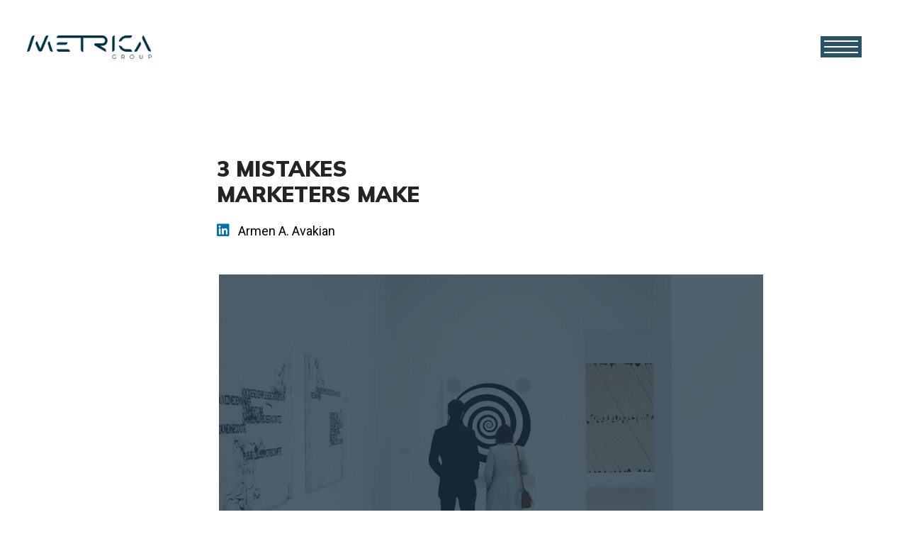

--- FILE ---
content_type: text/html
request_url: https://blog.metricagroup.am/mistakes
body_size: 5272
content:
<!DOCTYPE html>
<html lang="en">
<head> 
<!-- Global site tag (gtag.js) - Google Analytics -->
<script async src="https://www.googletagmanager.com/gtag/js?id=UA-172828411-1"></script>
<script>
  window.dataLayer = window.dataLayer || [];
  function gtag(){dataLayer.push(arguments);}
  gtag('js', new Date());

  gtag('config', 'UA-172828411-1');
</script>
    <meta charset="utf-8">
   <meta name="viewport" content="width=device-width, initial-scale=1.0">
   <link rel="preconnect" href="https://fonts.gstatic.com">
   <link href="https://fonts.googleapis.com/css2?family=Mulish:wght@200&display=swap" rel="stylesheet">
   <title>3 Mistakes
Marketers Make</title>
   <base href="https://metricagroup.am">
   <link rel="icon" href="img/logo.svg" type="image/svg" sizes="16x16">
  <script src="https://kit.fontawesome.com/91dc61b1a9.js" crossorigin="anonymous"></script>
   <link href="https://unpkg.com/aos@2.3.1/dist/aos.css" rel="stylesheet">
   <link rel="preconnect" href="https://fonts.gstatic.com">
   <link href="https://fonts.googleapis.com/css2?family=Roboto&display=swap" rel="stylesheet">
   <link rel="stylesheet" href="https://maxcdn.bootstrapcdn.com/bootstrap/4.5.2/css/bootstrap.min.css">
   <link rel="preconnect" href="https://fonts.gstatic.com">
   <link href="https://fonts.googleapis.com/css2?family=Mulish:wght@600&display=swap" rel="stylesheet">

   <link href="https://fonts.googleapis.com/css2?family=Mulish:wght@900&display=swap" rel="stylesheet">
   <script src="https://ajax.googleapis.com/ajax/libs/jquery/3.5.1/jquery.min.js"></script>
   <script src="https://cdnjs.cloudflare.com/ajax/libs/popper.js/1.16.0/umd/popper.min.js"></script>
   <script src="https://maxcdn.bootstrapcdn.com/bootstrap/4.5.2/js/bootstrap.min.js"></script>
   <link href="https://unpkg.com/aos@2.3.1/dist/aos.css" rel="stylesheet">
   <link href="https://fonts.googleapis.com/css2?family=Mulish:wght@900&display=swap" rel="stylesheet">
   <link rel="stylesheet" href="https://unpkg.com/flickity@2/dist/flickity.min.css">
   <script src="https://unpkg.com/flickity@2/dist/flickity.pkgd.min.js"></script>
   <link rel="stylesheet" href="assets-blog/style10.css">
</head>
<body>
 <div class="misforf">
        
        <div class="misforcont">
            <div class="mistakesheading">
                
                <h2>3 Mistakes <br> Marketers Make</h2>
                <p> <a class='linkdin' target="_blank" href="https://www.linkedin.com/in/armenavakavakian/"><i style="font-size: 20px;color: #0270AD!important" class="fab fa-linkedin"></i>&nbsp&nbsp Armen A. Avakian</a></p>
                <!--<div class="data item mis1" data-aos="fade-left"></div>-->
            </div>
            <img style='width:100%!important; margin-left: 3.3rem; margin-top: 2rem; margin-bottom: 2rem;' src="assets-blog/images/metricanewpost.jpg" alt="">
            <p>I have been working in the marketing field for a while as a consultant. I have had interactions with many multinational companies and have worked on over 130 brands in more than 40 countries worldwide. Throughout the years I have seen the same mistakes made over and over again. I thought I would just highlight some that I see very often.</p>
            <p>
                Almost all companies would agree to the following statement “We are consumer centric”. That is a crucial buzzword in the marketing community, but how many companies are actually consumer centric? Well if you are making some of the following mistakes you cannot consider yourself to be consumer centric:
            </p>
            <div> 
            <h2>Assuming your category is important</h2>
            <!--<div class="data item mis2" data-aos="fade-left"></div>-->
            </div>
            <p>This is probably one of the most common mistakes I see. You see segmentation models that are based on demographics and usually category consumption habits. You hear words like “Heavy users, light users, daily consumers, weekly consumers” or they might even have sexy marketing names like “Bargain hunters”.</p>
            <div class="formisimg">
                <p>The fact remains that trying to segment consumers based on the category you are in is a mistake. No matter what category you are in (barring maybe utilities) you represent only a very small part of your consumers’ lives. Try to think about yourself, if you didn’t have your favourite soft drink or if you went without your favourite brand of tea your life would continue to function as if nothing has changed.</p>
                <br class='brmis'>
                <img style = 'height: 100%;' src="assets-blog/images/1520040135524.jpg" alt="">
            </div>
            <p>So what’s the solution; why don’t we try segmenting people and not consumers. Moving from B2B and B2C marketing to H2H marketing: Human-to-Human. Let’s try to understand what these people want from life, their hopes, fears, aspirations, dreams, what are they consuming in ALL categories, what brands do they prefer in their day to day life. Then and only then we can understand how our category fits into their life.</p>
            <h2>Focusing on the competitive field</h2>
            <!--<div class="data item mis3" data-aos="fade-left"></div>-->
            <p>This is another key mistake I see happening way to often. The marketing directors and brand managers get caught up in what the competition is doing. Don’t get me wrong it is important to keep an eye out for what’s happening in the market, but that cannot and should not be your main source of information when making marketing decisions.</p>
            <div class="formisimg">
                <img src="assets-blog/images/mardik.jpg" alt="">
                <p>Your competition should be as relevant to you as they are to your consumer target audience and never more. If you see a girl and a boy holding hands in the street you don’t care; if you see boy holding the hand of your wife in the street all of a sudden you care very much. Competition is similar; unless they are talking to and reaching your target audience, then they are as irrelevant as a random couple holding hands.</p>
                
            </div>
            <p>Your competition does not have money to give you. The consumers do, so as long as you focus on being more relevant to your consumer then you win.</p>
            <p>It’s fun to poke at your competitions, but that is an after 5pm task. From 9-5 your job is the consumers.</p>
            <h2>Trying to find marketing decisions in research</h2>
            <!--<div class="data item mis4" data-aos="fade-left"></div>-->
            <div class="formisimg1">
                <div class="formissing2">
                    <p>Is marketing an art based on vision or is marketing a science based in knowledge. I am sure you could argue either way for hours, but the fact remains that marketing is a mixture of both. In every Marketing Director there is a blend of knowledge and vision that make them either a good marketer or a great one. Everyone has their own style and their own ratio of knowledge and visions, but they're both present.</p>
                    <p>I’ve seen many companies forget this fact. Companies tend to order research and expect to find the marketing solutions in the 290-page report the agency gives them. The question “what should I do now?” comes up often if not out load then at least in the heads of many.</p>
                </div>
                <img src="assets-blog/images/GLOBE.jpg" alt="">
                <!-- <div class="formissing3">
                    
                </div> -->
                
                
                
            </div>
            <p>Research is just a tool to gather information and knowledge from the market and consumers. The decisions you take based on this knowledge comes from the vision of your marketers.</p>
            <p>Identifying these mistakes within your company is usually easy. Accepting them is much harder and remedying them becomes so difficult that it almost seems impossible. There are companies out there who have solved all of the issues above. They are the companies that have created brands that are not only making money, but even more so are truly iconic.</p>
            <p>I have consulted companies and brands that have gone through the process of trying to fix these issues. The process is long and the journey has its ups and downs, but when the dust clears and the marketers stand they stand on a solid foundation and can truly call themselves consumer centric.</p>
        </div>
    </div>
<div class="wrapper">
    <a href="/" class="logo b3">
        <img src="assets/metrica-logo.png" alt="" style="max-height: 33px">
      </a>
        
      <i class="fas fa-bars" aria-hidden="true"  onclick="openNav()"></i>
      <div class="social-mob d-lg-none d-block">
         <a href="https://www.linkedin.com/company/metricagroup" target="_blank" class="social-icon">
            <i class="fab fa-linkedin-in" aria-hidden="true"></i>
         </a>
         <a href="https://www.facebook.com/MetricaGroup.am" target="_blank" class="social-icon">
            <i class="fab fa-facebook-f" aria-hidden="true"></i>
         </a>
      </div>

      <!--<div id="myNav" class="overlay">-->
      <!--   <a href="javascript:void(0)" class="closebtn" onclick="closeNav()">×</a>-->
      <!--   <div class="overlay-content">-->
      <!--      <div>-->
      <!--      <a href="about.html"> About</a>-->
      <!--      <a href="portfolio.html">Portfolio</a>-->
      <!--      <a href="http://blog.metrica.am">Thoughts</a>-->
      <!--      <a href="careers.html">Careers</a>-->
      <!--      <a href="/#location">Contacts</a>-->
      <!--   </div>-->
      <!--   </div>-->
      <!-- </div>-->

   
        <!--<ul class="nav flex-column position-fixed b3">-->
        <!--    <li class="nav-item">-->
        <!--      <a class="nav-link" href="about.html"> About</a>-->
        <!--    </li>-->
        <!--    <li class="nav-item">-->
        <!--      <a class="nav-link" href="portfolio.html">Portfolio</a>-->
        <!--    </li>-->
        <!--    <li class="nav-item">-->
        <!--      <a class="nav-link" href="http://blog.metrica.am">Thoughts</a>-->
        <!--    </li> -->
        <!--    <li class="nav-item">-->
        <!--        <a class="nav-link" href="careers.html">Careers</a>-->
        <!--      </li> -->
        <!--      <li class="nav-item">-->
        <!--       <a class='nav-link' href="/#location">Contacts</a>-->
        <!--    </li>-->
        <!--  </ul>-->
        <!-- <div class='for_contactus'>
            <a href="#">Contact Us</a>
        </div>
  -->
  
  
  <div class="overlay-navigation">
        <nav role="navigation">
          <ul >
            <li><a href="about.html" >About</a></li>
            <li><a target='_blank' href="portfolio.html" >portfolio</a></li>
            <li><a target='_blank' href="https://blog.metricagroup.am" >Thoughts</a></li>
            <li><a href="careers.html" >Careers</a></li>
            <li><a href="/#location" >Contact us</a></li>
          </ul>
        </nav>
      </div>
      
      <section class="home">
        <div class="open-overlay" onclick="lockScroll()">
          <span class="bar-top"></span>
          <span class="bar-middle"></span>
          <span class="bar-bottom"></span>
        </div>
      </section>
  
  
  
  
        <div class='back_to'>
            <a href="#">back to our thaughts</a>
        </div>

    <div class="container-lg container_22">
        <div class="for_top_img">
          
        </div>
    


<div class="container-lg">



       <div class="thinking_block desctop" id="thinking" style="margin-top: 50px;">
         <div class="container">
            <h2 class="like">You may also like
               <div class="armen5 item" data-aos="fade-left"></div>
                  <div>
            </h2>
            <div class="row justify-content-center " >
               <a href="https://blog.metricagroup.am/AniHarutyunyan">
               <div class="col-lg-3  col-12 thinking_block desc blog4">
                  <div class="col_content">
                     <p>Ani Harutyunyan</p>
                     <h3>Data is necessary <br>
                        but never sufficient</h3>
                     <a href="https://blog.metricagroup.am/AniHarutyunyan">Learn more </a>
                  </div>
               </div>
            </a>
            <a href="https://blog.metricagroup.am/ArmenAvakian.html ">
               <div class="col-lg-3  col-12 thinking_block desc blog2">
                  <div class="col_content">
                     <p>Armen A. Avakian</p>
                     <h3>The Dr.House <br>
                        of Marketing</h3>
                     <a href="https://blog.metricagroup.am/ArmenAvakian.html ">Learn more </a>
                  </div>
               </div>
            </a>
            <a href="https://blog.metricagroup.am/ArmenA.Avakian">
               <div class="col-lg-3  col-12 thinking_block desc blog1">
                  <div class="col_content">
                     <p>Armen A. Avakian</p>
                     <h3>Doing Business in the 
                        “Gig Economy”</h3>
                     <a href="https://blog.metricagroup.am/ArmenA.Avakian">Learn more </a>
                  </div>
               </div>
            </a>
            </div>
         </div>
      </div>





    

      <template>
         <div class="main-carousel" data-flickity='{ "wrapAround": true }'>
      
            <div class="carousel-cell a">
               <a href="https://blog.metricagroup.am/AniHarutyunyan">
               <div class="col_content">
                  <p>Ani Harutyunyan</p>
                  <h3>Data is necessary <br>
                     but never sufficient</h3>
                  <a href="https://blog.metricagroup.am/AniHarutyunyan">Learn more </a>
               </div>
            </a>
            </div>
      
            <div class="carousel-cell b">
               <a href="https://blog.metricagroup.am/ArmenAvakian.html">
               <div class="col_content">
                  <p>Armen A. Avakian</p>
                  <h3>The Dr.House <br>
                     of Marketing</h3>
                  <a href="https://blog.metricagroup.am/ArmenAvakian.html">Learn more </a>
               </div>
            </a>
            </div>
      
            <div class="carousel-cell d">
               <a href="https://blog.metricagroup.am/ArmenA.Avakian.html">
               <div class="col_content last-post">
                  <p>Armen A. Avakian</p>
                  <h3> Doing Business  <br> in the
                     “Gig Economy”</h3>
                  <a href="https://blog.metricagroup.am/ArmenA.Avakian.html ">Learn more </a>
               </div>
            </div>
         
              </div>
      </template>



      <div class="container-lg thinking_block mobile">
        
      </div>
      
      
      
   

      <div class="container-lg">
         <div id="contact_us">
            <div class="container-lgcont_bg">
               <h2>Interested in <br class="br_mob"> working together?
                  <div class="interested item" data-aos="fade-left"><div>
               </h2>
               <div class="row">
                  <div class='col-sm-6 col-12 btn1_1'>
                     <a class='btn_1' href="#location">Contact us</a>
                  </div>
                  <div class='col-sm-6 col-12 btn1_2'>
                     <a href="javascript:void(0)" ><button class='btn_2' data-toggle="modal" data-target="#form-modal">get a
                           quote</button></a>
      
                  </div>
               </div>
            </div>
         </div>
      </div>

</div>


<footer class='footer'>
    <div class="container">
       <div class="row justify-content-between align-items-center">

          <div class="col-lg-auto col-12">
             <img src="assets/metrica-logo.png" id="logo_bottom">
             <div class="social  d-lg-none d-block">
                <a href="https://www.facebook.com/MetricaGroup.am" target="_blank" class="social-icon">
                   <i class="fab fa-facebook-f"></i>
                </a>
                <a href="https://www.linkedin.com/company/metricagroup" target="_blank" class="social-icon linkedin">
                   <i class="fab fa-linkedin-in"></i>
                </a>
             </div>
          </div>

          <div class="col-auto d-lg-block d-none">
             <ul class="nav">
                <li class="nav-item">
                   <a class="nav-link" href="about.html"> About</a>
                </li>
                <li class="nav-item">
                   <a class="nav-link" href="portfolio.html">Portfolio</a>
                </li>
                <li class="nav-item">
                   <a class="nav-link" href="http://blog.metrica.am">Thoughts</a>
                </li>
                <li class="nav-item">
                   <a class="nav-link" href="careers.html">Careers</a>
                </li>
                <li class="nav-item">
                   <a class="nav-link" href="/#location">Contacts</a>
                </li>
             </ul>
          </div>


          <div class="col-auto d-lg-block d-none">
             <div class="social">
                <a href="https://www.facebook.com/MetricaGroup.am" target="_blank" class="social-icon">
                   <i class="fab fa-facebook-f"></i>
                </a>
                <a href="https://www.linkedin.com/company/metricagroup" target="_blank" class="social-icon linkedin">
                   <i class="fab fa-linkedin-in"></i>
                </a>
             </div>
          </div>

       </div>
    </div>




    <div class="modal" id="form-modal">
      <div class="modal-dialog">
        <div class="modal-content">
         <div class="container">
            <div class="row justify-content-center">
                <div class="col-lg-8">
            <h1 class='for_h1'>how can we <br class="mob_br"/>help you ?
               <a href=" javascript:void(0)" class="btn go-back_desc" data-dismiss="modal">X</a>
            </h1>
        
            <div class="row">
                <div class="col-lg-4 col-12 for_button left col-jutify">
                    <button class='w1 cat '>Segmentation</button>
                </div>
                <div class="col-lg-4 col-12  for_button">
                    <button class='w2 cat'  >Market and Sectoral Study</button>
                </div>
                <div class="col-lg-4 col-12 for_button right">
                    <button class='w3 cat' >Marketing Strategy</button>
                </div>
                <div class="col-lg-6  col-12  for_button left">
                    <button class='w4 cat ' >Communication Strategy & Management</button>
                </div>
                <div class="col-lg-6  col-12  for_button">
                    <button class='w5 cat '  >Financial Analysis</button>
                </div>
                <div class="col-lg-4  col-12  for_button left">
                    <button class='w6 cat'  >Business Plan Development</button>
                </div>
                <div class="col-lg-4 col-12 for_button" >
                    <button class='w7 cat' >Systems Architecture</button>
                </div>
                <div class="col-lg-4 col-12 for_button">
                    <button class='w8 cat' > <span>Other</span>  </button>
                </div>
                <div class="col-12">
                    <form id="form">
                        <div class="form-group">
                          <input type="text" class="form-control" id="company" placeholder="Company *" name="company" required>
                          <p class="company check"></p>
                        </div>
                        <div class="form-group">
                          <input type="text" class="form-control" id="contact" placeholder="Contact person *" name="contact"  required>
                          <p class="contact check"></p>
                        </div>
                        <div class="checkbox for-width">
                          <input type="email" class="form-control" id="email" placeholder="Email *" name="email" required>
                          <p class="email check"></p>
                        </div>
                        <div class="form-group  for-float to_up">
                          <input type="text" class='form-control' id="position" placeholder="Position*" name="position" class="form-control" required>
                          <p class="position check"></p>
                        </div>

                        <div class="checkbox for-width">
                            <input type="text" class="form-control" id="linkedin" placeholder="in" name="in" required>
                          </div>
                          <div class="form-group  for-float">
                            <input type="tel" class='tel form-control' id="phone" placeholder="Phone number" name="phone" class="form-control" >
                          </div>


                          <textarea class='textarea form-control' id="textarea" name="description" placeholder="Description of the project"></textarea>


                        
                        

                        <!-- <a href="/" class="btn go-back">go back</a> -->
                        <button type="button" class="form_button submit btn btn-primary">SEND</button>
                      </form>
                </div>
            </div>
        </div>
 </footer>

<script src="https://cdnjs.cloudflare.com/ajax/libs/velocity/1.2.3/velocity.min.js"></script>
    <script src="https://cdnjs.cloudflare.com/ajax/libs/velocity/1.2.3/velocity.ui.min.js"></script>
    <script src="assets-form/jquery.mask.js"></script>
<script src="https://cdnjs.cloudflare.com/ajax/libs/axios/0.21.1/axios.min.js"></script>
    <script src="https://unpkg.com/aos@2.3.1/dist/aos.js"></script>
   <script src="assets-blog/main1.js"></script>



   <script>
        
let logob2 = document.querySelector('.logo.b3 img')
let descb2 = document.querySelector('.nav.b3')


function menuMob(x) {
  if (x.matches) { 
    
 
    $(document).ready(function(){       

      $(document).scroll(function() { 
  
        scroll_pos = $(this).scrollTop();
    
        if( scroll_pos <= 100) {
         logob2.src = 'assets/metrica-logo.png'
         logob2.style.top = '50px'
         logob2.style.width = 'auto'
        }
        if( scroll_pos > 100  ) {
         logob2.src = 'img/logo-header2.png'
         logob2.style.top = '40px'
         logob2.style.width = '52px'
       
        }   
      
  });
    }); 
  
  } 


}

var x1 = window.matchMedia("(min-width: 991.98px)")
menuMob(x1) 
x1.addListener(menuMob)
   </script>
</body>
</html>


--- FILE ---
content_type: text/css
request_url: https://metricagroup.am/assets-blog/style10.css
body_size: 6674
content:
* {
    margin: 0;
    padding: 0;
    box-sizing: border-box;
}





/* ===============newnav============= */
/* ===============newnav============= */
/* ===============newnav============= */
/* ===============newnav============= */
/* ===============newnav============= */


.home {
    width: 100%;
    height: 100vh;
    position: absolute;
    background-size: cover;
    background-position: center center;
  }
  
  .lock-scroll {
    overflow: hidden;
}
  
  /* ====================================
  Navigation 
  ==================================== */
  
  .overlay-navigation {
    position: fixed;
    z-index: 99;
    top: 0;
    left: 0;
    width: 100%;
    height: 100%;
    background-color: hsla(0, 0%, 100%, 0.2);
    display: none;
    opacity: 0;
    z-index: 1030;
  }
  
  nav,
  nav ul {
    width: 100%;
    height: 100%;
    margin: 0;
    padding: 0;
  }
  
  nav ul {
    display: -webkit-box;
    display: -webkit-flex;
    display: -ms-flexbox;
    display: flex;
    list-style: none;
  }
  
  nav ul li {
    -webkit-flex-basis: 25%;
    -ms-flex-preferred-size: 25%;
    flex-basis: 25%;
    -webkit-box-pack: center;
    -webkit-justify-content: center;
    -ms-flex-pack: center;
    justify-content: center;
    -webkit-box-align: center;
    -webkit-align-items: center;
    -ms-flex-align: center;
    align-items: center;
    height: 100%;
    overflow: hidden;
    opacity: 0;
    display: none;
  }
  
  nav li a {
    position: relative;
    top: 46%;
    color: #fff;
    text-transform: uppercase;
    font-family: 'Work sans', sans-serif;
    font-weight: 300;
    letter-spacing: 4px;
    text-decoration: none;
    display: block;
    text-align: center;
    font-size: 0.9rem;
    opacity: 0;
    color: white;
  }
  nav li a:hover {
      color: white;
      text-decoration: none;
  }
  
  nav li a:before {
    content: '';
    width: 40px;
    height: 2px;
    background-color: #fff;
    position: absolute;
    top: 50%;
    left: 0;
    z-index: 100;
    -webkit-transform: translateX(-100%);
    -ms-transform: translateX(-100%);
    transform: translateX(-100%);
    opacity: 0;
    -webkit-transition: all .2s linear;
    transition: all .2s linear;
  }
  
  nav li a:after {
    content: attr(data-content);
    font-size: 0.7rem;
    -webkit-transition: all .2s linear;
    transition: all .2s linear;
    opacity: 0;
    position: absolute;
    z-index: 100;
    color: #fff;
    display: block;
    margin-right: auto;
    margin-left: auto;
    left: 0;
    right: 0;
    bottom: -50px;
    text-transform: none;
    font-family: 'Open sans', sans-serif;
    font-weight: 300;
    font-style: italic;
    letter-spacing: 0;
  }
  
  nav li a:hover:before {
    -webkit-transform: translateX(0);
    -ms-transform: translateX(0);
    transform: translateX(0);
    opacity: 1;
    color: white;
  }
  
  nav li a:hover:after {
    -webkit-transform: translateY(15px);
    -ms-transform: translateY(15px);
    transform: translateY(15px);
    opacity: 1;
    color: white;
  }
  
  nav li:nth-of-type(1) {
    background-color: #1f3648ec
  }
  
  nav li:nth-of-type(2) {
    background-color: #162735e7
  }
  
  nav li:nth-of-type(3) {
    background-color:#1f3648ec
  }
  
  nav li:nth-of-type(4) {
    background-color: #162735e7
  }
  
  nav li:nth-of-type(5) {
    background-color: #1f3648ec
  }
  
  
  /* ====================================
  Burger king
  ==================================== */
  
  .open-overlay {
    position: absolute;
    position: fixed;
    right: 4rem;
    top: 3.2rem;
    z-index: 100;
    width: 34px;
    display: block;
    cursor: pointer;
    color: white;
    width: 2.5%;
    background: #003247d5;
    padding: 0px 5px 6px 5px!important;
    z-index: 1040;
  }

  .open-overlay span.active {
    background-color: black;
}
  
  .open-overlay span {
    display: block;
    height: 2px;
    background-color: white;
    cursor: pointer;
    margin-top: 6px;
    z-index: 15000;
  }
  
  
  .animate-top-bar {
    -webkit-animation: animate-top-bar .6s linear 1 both;
    animation: animate-top-bar .6s linear 1 both
  }
  
  .animate-bottom-bar {
    -webkit-animation: animate-bottom-bar .6s linear 1 both;
    animation: animate-bottom-bar .6s linear 1 both
  }
  
  .animate-middle-bar {
    -webkit-animation: animate-middle-bar .6s linear 1 both;
    animation: animate-middle-bar .6s linear 1 both
  }
  
  .animate-out-top-bar {
    -webkit-animation: animate-out-top-bar .6s linear 1 both;
    animation: animate-out-top-bar .6s linear 1 both
  }
  
  .animate-out-bottom-bar {
    -webkit-animation: animate-out-bottom-bar .6s linear 1 both;
    animation: animate-out-bottom-bar .6s linear 1 both
  }
  
  .animate-out-middle-bar {
    -webkit-animation: animate-out-middle-bar .6s linear 1 both;
    animation: animate-out-middle-bar .6s linear 1 both
  }
  
  
  /* ====================================
  Animation keyframes
  ==================================== */
  
  @keyframes animate-top-bar {
    0% {
      background-color: white;
    }
    50% {
      -webkit-transform: translateY(9px);
      transform: translateY(9px)
    }
    80% {
      -webkit-transform: translateY(5px);
      transform: translateY(5px);
      background-color: white;
    }
    100% {
      -webkit-transform: translateY(0);
      transform: translateY(0);
      background-color:white;
    }
  }
  
  @keyframes animate-bottom-bar {
    0% {
      background-color: white;
    }
    50% {
      -webkit-transform: translateY(-9px);
      transform: translateY(-9px)
    }
    80% {
      -webkit-transform: translateY(-5px);
      transform: translateY(-5px);
      background-color: white;
    }
    100% {
      -webkit-transform: translateY(0);
      transform: translateY(0);
      background-color: white;
    }
  }
  
  @keyframes animate-middle-bar {
    0% {
      background-color: white;
    }
    80% {
      background-color: white;
    }
    100% {
      background-color: white;
    }
  }
  
  @keyframes animate-out-top-bar {
    0% {
      background-color: white;
    }
    50% {
      -webkit-transform: translateY(9px);
      transform: translateY(9px)
    }
    80% {
      -webkit-transform: translateY(5px);
      transform: translateY(5px);
      background-color: white;
    }
    100% {
      -webkit-transform: translateY(0);
      transform: translateY(0);
      background-color: white;
    }
  }
  
  @keyframes animate-out-bottom-bar {
    0% {
      background-color: white;
    }
    50% {
      -webkit-transform: translateY(-9px);
      transform: translateY(-9px)
    }
    80% {
      -webkit-transform: translateY(-5px);
      transform: translateY(-5px);
      background-color: white;
    }
    100% {
      -webkit-transform: translateY(0);
      transform: translateY(0);
      background-color: white;
    }
  }
  
  @keyframes animate-out-middle-bar {
    0% {
      background-color: white;
    }
    80% {
      background-color: white;
    }
    100% {
      background-color: white;
    }
  }
  
  .home a {
    font-family: "Work Sans", sans-serif;
    color: #222;
    font-weight: 300;
    font-size: 12px;
    text-transform: uppercase;
    text-decoration: none;
    position: absolute;
    z-index: 10;
    top: 50px;
    left: 50px;
    padding-bottom: 3px;
    border-bottom: 1px solid #222;
  }
  
  @media (max-width: 922px) {
    nav ul {
      -webkit-box-orient: vertical;
      -webkit-box-direction: normal;
      -webkit-flex-direction: column;
      -ms-flex-direction: column;
      flex-direction: column;
    }
    nav ul li {
      height: 20%;
    }
    nav ul li a {
      font-size: 11px;
    }
    nav li a:after {
      font-size: 0.6rem;
      bottom: -25px;
    }
    nav li a:hover:after {
      transform: translateY(0);
    }
    .open-overlay {
      right: 1rem;
      background: #003247;
      border-radius: 5px;
      padding: 2px;
      color: black;
      width: 13%;
      padding: 3px 5px 10px 5px!important;
    }
    .open-overlay span {
        height: 3px;
        width: 95%;
        background-color: white;
    }
    
    nav li a:before {
      width: 25px;
    }
  }











/* ===============newpage============= */
/* ===============newpage============= *//* ===============newpage============= */
/* ===============newpage============= *//* ===============newpage============= */
/* ===============newpage============= *//* ===============newpage============= */





.misforf {
    margin-top:10rem;
    display: flex;
    justify-content: center;
}
.misforcont {
    width: 60%;
}
.formisimg {
    display: flex;
    margin-bottom: 2rem;
}
.formisimg1 {
    display: flex;
    margin-bottom: 2rem;
}
.formissing2 {
    width: 50%;
}

@media (max-width:1024px) {
    .brmis {
        display: block;
    }
    .formisimg {
        flex-wrap: wrap;
    }
    .misforcont {
        width: 100%;
        padding: 3rem;
    }
    img {
        width: 95%;
    }
    .formissing2 {
        width: 100%;
    }
    .formisimg1 {
        flex-wrap:wrap;
    }
/*    .item.mis1 {*/
/*        top: 249px!important;*/
/*    height: 4px;*/
/*    width: 34%!important;*/
/*    margin: 0 0;*/
/*    padding-top: 14px;*/
/*    background: #DCC048;*/
/*    position: absolute;*/
/*    left: 19.7%!important;*/
/*    z-index: -10;*/
/*}*/
/*.item.mis2 {*/
/*    top: 75.1rem!important;*/
/*    height: 4px;*/
/*    width: 50.5%!important;*/
/*    margin: 0 0;*/
/*    padding-top: 14px;*/
/*    background: #DCC048;*/
/*    position: absolute;*/
/*    left: 19.7%!important;*/
/*    z-index: -10;*/
/*}*/
/*.item.mis3 {*/
/*    top: 150.1rem!important;*/
/*    height: 4px;*/
/*    width: 57.5%!important;*/
/*    margin: 0 0;*/
/*    padding-top: 14px;*/
/*    background: #DCC048;*/
/*    position: absolute;*/
/*    left: 19.5%!important;*/
/*    z-index: -10;*/
/*}*/
/*.item.mis4 {*/
/*    bottom: -176.2rem!important;*/
/*    height: 4px;*/
/*    width: 32.1%!important;*/
/*    margin: 0 0;*/
/*    padding-top: 14px;*/
/*    background: #DCC048;*/
/*    position: absolute;*/
/*    left: 19.2%!important;*/
/*    z-index: -10;*/
/*}*/
    
   

}



/* ===============newpage============= *//* ===============newpage============= *//* ===============newpage============= */
/* ===============newpage============= *//* ===============newpage============= *//* ===============newpage============= */
/* ===============newpage============= *//* ===============newpage============= *//* ===============newpage============= */
/* ===============newpage============= *//* ===============newpage============= *//* ===============newpage============= */


/* ===============newnav============= */
/* ===============newnav============= */
/* ===============newnav============= */
/* ===============newnav============= */

::placeholder {
    color:rgba(0,0,0)!important;
}
h2 {
    position: relative;
}
.brmob1 {
    display: none;
}
.br55 {
    display: none;
}
.wordx {
    width: 80%!important;
}
.byebye {
    display: none;
}


.item.mis1 {
    top: 236px!important;
    height: 4px;
    width: 9%;
    margin: 0 0;
    padding-top: 14px;
    background: #DCC048;
    position: absolute;
    left: 22.7%;
    z-index: -10;
}
.item.mis2 {
   top: 77.1rem!important;
    height: 4px;
    width: 22.5%;
    margin: 0 0;
    padding-top: 14px;
    background: #DCC048;
    position: absolute;
    left: 22.7%;
    z-index: -10;
}
.item.mis3 {
   top: 117.1rem!important;
    height: 4px;
    width: 19.5%;
    margin: 0 0;
    padding-top: 14px;
    background: #DCC048;
    position: absolute;
    left: 34.5%;
    z-index: -10;
}
.item.mis4 {
   bottom: -102.2rem!important;
    height: 4px;
    width: 30.1%;
    margin: 0 0;
    padding-top: 14px;
    background: #DCC048;
    position: absolute;
    left: 36.2%;
    z-index: -10;
}




.item.ani1 {
    top: 51px;
    width: 12%;
    margin: 0 0;
    padding-top: 14px;
    background: #DCC048;
    position: absolute;
    left: 12%;
    z-index: -10;
}
.item.ani2 {
    top: 51px;
    width: 7%;
    margin: 0 0;
    padding-top: 14px;
    background: #DCC048;
    position: absolute;
    left: 9.5%;
    z-index: -10;
}
.item.ani3 {
    top: 51px;
    width: 34%;
    margin: 0 0;
    padding-top: 14px;
    background: #DCC048;
    position: absolute;
    left: 5%;
    z-index: -10;
}
.item.ani4 {
    top: 51px;
    width: 13%;
    margin: 0 0;
    padding-top: 14px;
    background: #DCC048;
    position: absolute;
    left: 12.5%;
    z-index: -10;
}
.item.ani5 {
    top: 15px;
    width: 75%;
    margin: 0 0;
    padding-top: 14px;
    background: #DCC048;
    position: absolute;
    left: 12.5%;
    z-index: -10;
}
.item.armena1 {
    top: 15px;
    width: 15%;
    margin: 0 0;
    padding-top: 14px;
    background: #DCC048;
    position: absolute;
    left: 26.3%;
    z-index: -10;
}
.item.armena2 {
    top: 15px;
    width: 15%;
    margin: 0 0;
    padding-top: 14px;
    background: #DCC048;
    position: absolute;
    left: 5%;
    z-index: -10;
}
.item.armena3 {
    top: 15px;
    width: 17%;
    margin: 0 0;
    padding-top: 14px;
    background: #DCC048;
    position: absolute;
    left: 5%;
    z-index: -10;
}
.item.armena4 {
    top: 15px;
    width: 34%;
    margin: 0 0;
    padding-top: 14px;
    background: #DCC048;
    position: absolute;
    left: 40%;
    z-index: -10;
}
.item.armena5 {
    top: 15px;
    width: 76%;
    margin: 0 0;
    padding-top: 14px;
    background: #DCC048;
    position: absolute;
    left: 12%;
    z-index: -10;
}

.item.avakian1 {
    top: 51px;
    width: 20%;
    margin: 0 0;
    padding-top: 14px;
    background: #DCC048;
    position: absolute;
    left: 11.3%;
    z-index: -10;
}
.item.avakian2 {
    top: 51px;
    width: 26%;
    margin: 0 0;
    padding-top: 14px;
    background: #DCC048;
    position: absolute;
    left: 29.3%;
    z-index: -10;
}
.item.avakian3 {
    top: 15px;
    width: 9%;
    margin: 0 0;
    padding-top: 14px;
    background: #DCC048;
    position: absolute;
    left: 8.3%;
    z-index: -10;
}
.item.avakian4 {
    top: 15px;
    width: 20%;
    margin: 0 0;
    padding-top: 14px;
    background: #DCC048;
    position: absolute;
    left: 28.3%;
    z-index: -10;
}
.item.avakian5 {
    top: 51px;
    width: 24%;
    margin: 0 0;
    padding-top: 14px;
    background: #DCC048;
    position: absolute;
    left: 5.3%;
    z-index: -10;
}
.item.avakian6 {
    top: 15px;
    width: 74%;
    margin: 0 0;
    padding-top: 14px;
    background: #DCC048;
    position: absolute;
    left: 13.3%;
    z-index: -10;
}

.item.armen1 {
    top: 15px;
    width: 11%;
    margin: 0 0;
    padding-top: 14px;
    background: #DCC048;
    position: absolute;
    left: 14.3%;
    z-index: -10;
}
.item.armen2 {
    top: 15px;
    width: 26%;
    margin: 0 0;
    padding-top: 14px;
    background: #DCC048;
    position: absolute;
    left: 28.3%;
    z-index: -10;
}
.item.armen3 {
    top: 15px;
    width: 21%;
    margin: 0 0;
    padding-top: 14px;
    background: #DCC048;
    position: absolute;
    left: 27.3%;
    z-index: -10;
}
.item.armen6 {
    top: 15px;
    width: 16%;
    margin: 0 0;
    padding-top: 14px;
    background: #DCC048;
    position: absolute;
    left: 5.3%;
    z-index: -10;
}
.item.armen7 {
    top: 15px;
    width: 24%;
    margin: 0 0;
    padding-top: 14px;
    background: #DCC048;
    position: absolute;
    left: 5.3%;
    z-index: -10;
}
.item.armen4 {
    top: 15px;
    width: 24%;
    margin: 0 0;
    padding-top: 14px;
    background: #DCC048;
    position: absolute;
    left: 5.3%;
    z-index: -10;
}
.item.armen5 {
    top: 15px;
    width: 73%;
    margin: 0 0;
    padding-top: 14px;
    background: #DCC048;
    position: absolute;
    left: 14.3%;
    z-index: -10;
}
/* survay form */
/* survay form */
/* survay form */
/* survay form */
.modal-dialog {
    max-width: 70%!important;
    margin: auto!important;
    margin-top:100px!important;
    margin-bottom: 100px!important;
}
.modal-content {
    position: absolute;
    background-color: #0f385ace;
    z-index: 10000;
    
}
#form-modal .col-lg-4  {
  justify-content: flex-start!important;
}

.modal.show {
    padding-right: 0!important;
}
.graph {
    width: 70%!important;
    margin-bottom: 20px;
    margin-top: 10px;
}

.for-width {
    width: 48%;
}
.for-float {
    width: 48%;
    float: right;
    margin-top: -77px;
}

    .to_up {
        top: 9px!important;
        position: relative!important;
    }
    .to_up+div+div {
        top: 9px!important;
        position: relative!important;
    }

h1 {
    margin-bottom: 0rem;
}

p.check {
    font-weight: bold;
    color: red;
    font-size: 12px;
    text-align: left;
}

.for_h1 {
    font-family: 'Mulish' , sans-serif;
    font-size: 30px;
    font-style: normal;
    font-weight: 900;
    text-transform: uppercase;
    text-align: left;
    margin: 14px 20px 60px -50px;
    color: white;
}




 button {
  outline: none!important;
  width: 100%;
  padding: 10px 0px;
background-color: transparent;
border: 1px solid white;
color: white;
font-size: 12px;
font-weight: bold;
white-space: nowrap;
}
#phone {
    margin: 15px 0;
}


.submit {
 width: 45%;
 margin: 15px 0;
 margin-left: auto;
 text-align: center;
 float: right;
 background-color: #DCC048;
 color: black;
padding: 10px 0;
vertical-align: middle;
font-weight: bold;
border-radius: 0px;
border-color: #DCC048 ;
}
.submit:hover {
    background-color: #DCC048;
   }
.go-back {
    float: left;
    font-size: 18px;
    vertical-align: middle;
    margin: 15px 0;
    font-weight: bold;
    color: white;
    text-transform: uppercase;
    margin-top: 30px;
}
.textarea {
    width: 100%;
    height: 20vh;
    outline: none;
    padding:11px;
    color: #495057;
    outline:none;
}
.textarea.form-control {
    height: 20vh;
}

.col-12 {
    margin-top: 10px;
}

::placeholder {
    color: rgb(0, 0, 0);
}
form {
    width: 101%;
}



.form-control {
  margin: 15px 0;
  border-radius: 0px!important;
}
.mob_br {
    display: none;
}
  
.go-back_desc {
    position: relative;
    display: block;
    color: white;
    right: -76%;
    top: -38px;
    font-weight: bold;
}
.go-back_desc:hover {
    color: white;
}


.cat.active {
    background-color: #DCC048;
    color:black;
}

cat {
    display: flex;
    justify-content: center;
    align-items: center;
}

.btn:focus,.btn:active {
    outline: none !important;
    box-shadow: none;
    border: none !important;
 }
.for_button  {
    padding-left: 5px;
    padding-right: 5px;
}
.for_button.left  {
    padding-left: 15px;
    padding-left: 15px;
}


@media(min-width:1024px) and (max-width:1375px) {
    .open-overlay {
        width:4.5%;
    }
    .item.ani1 {
        width:15%;
        left:14%;
    }
    .item.ani2 {
        width:9%;
        left:11.5%;
    }
    .item.ani3 {
        width:41%;
        left:6%;
    }
    .item.ani4 {
        width:16%;
        left:14.5%;
    }
    
    .item.armena1 {
        width:18%;
        left:31.3%;
    }
    .item.armena2 {
        width:18%;
        left:6%;
    }
    .item.armena3 {
        width:20%;
        left:6%;
    }
    .item.armena4 {
        width:40%;
        left:48%;
    }
    .item.avakian1 {
        width:23%;
        left:13.3%;
    }
    .item.avakian2 {
        width:23%;
        left:43.3%;
    }
    .item.avakian3 {
        width:12%;
        left:9.3%;
    }
    .item.avakian4 {
        width:24%;
        left:33.3%;
    }
    .item.avakian5 {
        width:29%;
        left:6.3%;
    }
    .item.armen1 {
        width:13%;
        left:17.3%;
    }
    .item.armen2 {
        width:30%;
        left:34.3%;
    }
    .item.armen2 {
        width:30%;
        left:34.3%;
    }
    .item.armen3 {
        width:24%;
        left:33.3%;
    }
    .item.armen4 {
        width:29%;
        left:6.3%;
    }
    .item.armen6 {
        width:19%;
        left:6.3%;
    }
    .item.armen7 {
        width:28%;
        left:6.3%;
    }
    
    .interested.item {
        width:39%!important;
    }
}

@media (max-width:991.8px){

    .to_up {
        top: -3px!important;
        position: relative!important;
    }
    .to_up+div+div {
        top: 0px!important;
        position: relative!important;
    }

    .modal-dialog {
        max-width: 100%!important;
        margin-top: 0!important;
        margin-bottom: 0!important;
    }
    h2 {
        position: relative;
    }
    .wordx {
        width: 90%!important;
        margin-top: 25px;
    }
    .item.ani1 {
        top: 38px;
        width: 27%;
        margin: 0 0;
        padding-top: 8px;
        background: #DCC048;
        position: absolute;
        left: 21%;
        z-index: -10;
    }
    .item.ani2 {
        top: 38px;
        width: 16%;
        margin: 0 0;
        padding-top: 8px;
        background: #DCC048;
        position: absolute;
        left: 16.5%;
        z-index: -10;
    }
    .item.ani3 {
        top: 38px;
        width: 74%;
        margin: 0 0;
        padding-top: 8px;
        background: #DCC048;
        position: absolute;
        left: 7%;
        z-index: -10;
    }
    .item.ani4 {
        top: 38px;
        width: 44%;
        margin: 0 0;
        padding-top: 8px;
        background: #DCC048;
        position: absolute;
        left: 7.5%;
        z-index: -10;
    }
    .item.ani5 {
        top: 14px;
        width: 83%;
        margin: 0 0;
        padding-top: 8px;
        background: #DCC048;
        position: absolute;
        left: 8.5%;
        z-index: -10;
    }

    .item.armena1 {
        top: 12px;
        width: 34%;
        margin: 0 0;
        padding-top: 9px;
        background: #DCC048;
        position: absolute;
        left: 52.3%;
        z-index: -10;
    }
    .item.armena2 {
        top: 40px;
        width: 42%;
        margin: 0 0;
        padding-top: 7px;
        background: #DCC048;
        position: absolute;
        left: 8%;
        z-index: -10;
    }
    .item.armena3 {
        top: 12px;
        width: 36%;
        margin: 0 0;
        padding-top: 8px;
        background: #DCC048;
        position: absolute;
        left: 7%;
        z-index: -10;
    }
    .item.armena4 {
        top: 38px;
        width: 71%;
        margin: 0 0;
        padding-top: 8px;
        background: #DCC048;
        position: absolute;
        left: 7%;
        z-index: -10;
    }
    .item.armena5 {
        top: 13px;
        width: 79%;
        margin: 0 0;
        padding-top: 8px;
        background: #DCC048;
        position: absolute;
        left: 12%;
        z-index: -10;
    }

    .item.avakian1 {
        top: 38px;
        width: 43%;
        margin: 0 0;
        padding-top: 8px;
        background: #DCC048;
        position: absolute;
        left: 21.3%;
        z-index: -10;
    }
    .item.avakian2 {
        top: 91px;
        width: 54%;
        margin: 0 0;
        padding-top: 8px;
        background: #DCC048;
        position: absolute;
        left: 8.3%;
        z-index: -10;
    }
    .item.avakian3 {
        top: 13px;
        width: 20%;
        margin: 0 0;
        padding-top: 8px;
        background: #DCC048;
        position: absolute;
        left: 14.3%;
        z-index: -10;
    }
    .item.avakian4 {
        top: 38px;
        width: 43%;
        margin: 0 0;
        padding-top: 8px;
        background: #DCC048;
        position: absolute;
        left: 7.3%;
        z-index: -10;
    }
    .item.avakian5 {
        top: 38px;
        width: 53%;
        margin: 0 0;
        padding-top: 8px;
        background: #DCC048;
        position: absolute;
        left: 7.3%;
        z-index: -10;
    }
    .item.avakian6 {
        top: 13px;
        width: 80%;
        margin: 0 0;
        padding-top: 8px;
        background: #DCC048;
        position: absolute;
        left: 10.3%;
        z-index: -10;
    }

    .item.armen1 {
        top: 13px;
        width: 44%;
        margin: 0 0;
        padding-top: 8px;
        background: #DCC048;
        position: absolute;
        left: 7.3%;
        z-index: -10;
    }
    .item.armen2 {
        top: 39px;
        width: 55%;
        margin: 0 0;
        padding-top: 8px;
        background: #DCC048;
        position: absolute;
        left: 7.3%;
        z-index: -10;
    }
    .item.armen3 {
        top: 38px;
        width: 44%;
        margin: 0 0;
        padding-top: 8px;
        background: #DCC048;
        position: absolute;
        left: 7.3%;
        z-index: -10;
    }
    .item.armen6 {
        top: 13px;
        width: 35%;
        margin: 0 0;
        padding-top: 8px;
        background: #DCC048;
        position: absolute;
        left: 7.3%;
        z-index: -10;
    }
    .item.armen7 {
        top: 13px;
        width: 51%;
        margin: 0 0;
        padding-top: 8px;
        background: #DCC048;
        position: absolute;
        left: 7.3%;
        z-index: -10;
    }
    .item.armen4 {
        top: 13px;
        width: 51%;
        margin: 0 0;
        padding-top: 8px;
        background: #DCC048;
        position: absolute;
        left: 7.3%;
        z-index: -10;
    }
    .item.armen5 {
        top: 13px;
        width: 80%;
        margin: 0 0;
        padding-top: 8px;
        background: #DCC048;
        position: absolute;
        left: 10.3%;
        z-index: -10;
    }
    .byebye {
        display: block;
    }
    .pbrbr {
        display: none;
    }

    .brmob1 {
        display: block;
    }
    .mob_br {
        display: none;
    }

    .graph {
        width: 87%!important;
        margin-top: 10px;
    }

.for_h1 {
    font-size: 26px!important;
    padding: 0 5px;
    margin: 75px 0 25px 0!important;
}  
    * {
        font-size: 14px!important;
    }

    .container {
        padding-left: 30px;
        padding-right: 30px;
    }

    
  ::placeholder { 
        color:black!important;
        opacity: 1!important;
        font-weight: bold;
      }
      
      .mob_br {
        display: none;
    }
      
      
      ::-ms-input-placeholder { 
        color:black!important;
        font-weight: bold;
      }

    form {
        width: 100%;
    }
 input.form-control  {
     border: 2px solid #003247!important;
     border-radius: 0px!important;
     padding: 20px 12px!important;
     text-align: center;
     margin: 18px 0;
 }

 .col-12 .submit {
  float: none;
  width: 100%;
  font-weight: 600;
  border-radius: 0px;
  padding: 14px 0;
  font-weight: 800;
  font-size: 18px;
  font-family: 'Mulish';
  background-color: #DCC048;
 color: black;
  color: white;
}

.w1 {
    width: 60%;
}
.w2 {
    width: 85%;
}

.w3 {
    width: 70%;
}
.w4 {
    width: 100%;
}
.w5 {
    width: 100%;
}
.w6 {
    width: 88%;
}
.w7 {
    width: 85%;
}
.w8 {
    width: 20%;
    text-align: center;
}

.w8 span {
    font-size: 14px;
    margin-left: -7px;
}

.row>.col-12 {
    text-align: left;
    padding:0 20px;
}

  button {
  background-color: white;
  border: .5px solid #323232;
  text-align: center;
}
.go-back {
    display: none;
}
.go-back_desc {
    font-size: 18px!important;
    font-weight: bold;
    float: right;
    position: absolute;
    top: 6px;
    right: 34px;
}
.col-jutify {
  display: flex;
  justify-content: space-between;
  align-items: center;

}
.for_h1 {
    margin-bottom: 15px;
}


button {
    outline: none!important;
    width: 100%;
    padding: 10px 0px;
  background-color: transparent;
  border: 1px solid white;
  color: white;
  font-size: 12px;
  font-weight: bold;
  white-space: nowrap;
  }


}


/* survay form */
/* survay form */
/* survay form */
/* survay form */



.gig1 {
    width: 60%!important;
    float: right;
}
.gig2 {
    width: 70%!important;
    float: right;
}
.for_blog_width {
    width: 80%;
}
.linkdin {
      color: black!important;  
      text-decoration: none;
}
.linkdin:hover {
    color: black;
    text-decoration: none;
}
.wrapper {
  overflow: hidden;
}
.br_desk {
    display: block;
}
.row img , header img {
    width: 100%;
}

.border_container {
    text-align: center;
}
.border_block {
    width: 10px;
    height: 10px;
    background-color: gray;
    display: inline-block;
    border-radius: 50%;
    margin: 5px;
}
.logo {
    position: fixed;
    left: 3%;
    z-index: 1000;
    top: 50px;
    height: 32px;
}
.nav.flex-column {
    position: fixed;
    z-index: 1000;
    left: 3%;
    top: 85px;
    color: rgb(12, 8, 8);
}
.nav.flex-column a {
    padding-left: 0;
    font-family: 'Mulish';
    font-weight: 600;
}

.nav-link {
    color: black;
    font-size: 16px;
    padding: 0.6rem 1rem;
    font-weight: 900;
}
.nav-link:hover {
    font-weight: 900!important;
    color: black!important;
}
.for_contactus {
    position: fixed;
    right: .5%;
    top: 150px;
    transform: rotate(-90deg);

}
.for_contactus a{
   font-family: 'Mulish';
   font-weight: 600;
    
}
  
.back_to {
    position: fixed;
    right: 5%;
    top: 400px;
    transform: rotate(-90deg);
   
}
.back_to a {
    position: fixed;
    right: 5%;
    top: 400px;
    transform: rotate(-90deg);
    color: #323232;
    font-weight: 900;
}
.for_contactus a {
    color: #323232;
    font-weight: 600;
}
.container img {
    width: 100%;
}



footer {
    padding-top: 80px;
    padding-bottom: 70px;
}

footer i {
    margin: 10px 5px 0 5px;
    color: #323232;
}

footer ul .nav-link {
    color: #323232;
    margin: 20px;
    font-family: 'Mulish';
    font-weight:600;
    padding-left: 0;
    display: block;
}
footer .social a {
    font-weight:600;
}

header {
    padding-top: 200px;
    text-align: left;
}

header h1 {
   font-family: 'Mulish';
   font-weight: 900;
   text-transform: uppercase;
   font-size: 30px;
   font-family: 'Mulish', sans-serif;
   display: inline-block;
   position: relative;
   padding: 0 50px;

}
.interested.item {
    bottom: 6px;
    width: 33%;
    margin: 0 0;
    padding-top: 14px;
    background: #1e35487a;
    position: absolute;
    left: 45%;
}
.data {
    bottom: 43px;
    width: 66%;
    margin: 0 0;
    padding-top: 14px;
    background: #DCC048;
    position: absolute;
    left: 11%;
    z-index: -10;
}
.data2 {
    bottom: 6px;
    width: 76%;
    margin: 0 0;
    padding-top: 14px;
    background:#DCC048;
    position: absolute;
    left: 12%;
    z-index: -10;
}
.data3 {
    bottom: 43px;
    width: 48%;
    margin: 0 0;
    padding-top: 14px;
    background: #DCC048;
    position: absolute;
    left: 19%;
    z-index: -10;
}
.data4 {
    bottom: 6px;
    width: 47%;
    margin: 0 0;
    padding-top: 14px;
    background: #DCC048;
    position: absolute;
    left: 13%;
    z-index: -10;
}

header h1+div+p {
   margin-top: -20px;
   font-size: 18px;
 }

 header img+p {
  text-align: left;
}

 header img+p {
    margin-top: 30px;
    font-size: 18px;
    width: 80%;
  }



.blog1 , .blog2 , .blog3, .blog4 {
      height: 400px;
      background-size: cover;
      background-repeat: no-repeat;
      margin: 20px 20px;
  }



  .like {
      display: inline-block;
      position: relative;
      margin-left: 30px;      
  }

.blog1 {
    background-image: url('../assets/nor11blog.jpg');
    background-size: cover;
    background-position: -20px 0;
}
.blog2 {
    background-image: url('../img/drdree.png');
}
.blog3 {
    background-image: url('../assets/blog3.jpg');
}
.blog4 {
    background-image: url('../assets-blog/images/header-bg1111.png');
}






.may-like {
    color: white;
}

.may-like p , .may-like h3 , .may-like a {
    padding:0 0 0 30px;
}

.may-like .col-4{
    color: white;
}
.may-like p {
    margin-top: -200px;
    font-size: 18px;
}
.may-like h3 {
   font-size:35 ;
}
.may-like a {
    display: block;
    margin-bottom: 200px;
    color: white;
    font-size: 18px;
}

.contact_us {
    background-image: url('images/interested.png');
    background-size: cover;
    background-repeat: no-repeat;
    padding: 70px 0;
}
.contact_us {
    margin-top: 100px;
}

.contact_us h2 {
    font-family: 'Mulish', sans-serif;
    font-weight: 900;
    text-align: center;
    position: relative;
    z-index: 1000;
}

h2 {
    text-transform: uppercase;
    font-family: 'Mulish', sans-serif;
    font-weight: 900;
    font-size: 30px;
    margin-top: 60px;
    margin-bottom: 20px;
}
a.btn_1 {
    color: #323232;
    text-decoration: none;
}

.btn_1 {
    display: block;
    margin: auto;
    width: 70%;
    background: transparent;
    margin-right: 20px;
    text-transform: uppercase;
    padding: 10px;
    font-family: 'Mulish';
    font-weight: 900;
    border: 2px solid #0F385A;
    color: #323232;
    font-size: 18px;
    font-family: 'Mulish';
    text-align: center;
    transition: .7s all;
}

.btn_2 {
    font-family:'Mulish';
    font-size: 18px;
    display: block;
    margin: auto;
    border: 2px solid #0F385A;
    background: #0F385A;
    width: 70%;
    color: white;
    text-transform: uppercase;
    margin-left: 20px;
    padding: 10px;
    font-family: 'Mulish';
    font-weight: 900;
    transition: .7s all;
}

.btn_2:hover {
    background-color: white;
    color: #0F385A;
  }
  .btn_1:hover {
    color: #0f385a;
    box-shadow: 0px 0px 3px 3px #0f385a85;
}

  .btn1_2 a {
      text-decoration: none;
  }
  
ul {
    list-style-type: none;
}

li span {
    filter: grayscale(100%);
}

p {
    font-size: 18px;
    position: relative!important;
}

.h6, h6 {
    font-size: 18px!important;

}

li {
    font-size: 18px;
}

p , .h6, h6 ,  h1,h2,h3{
    padding:0 50px ;
}


.overlay {
    display: none;
}

.br_mob {
    display: none;
}

#contact_us {
    background-image: url('../assets/interested.png');
    background-repeat: no-repeat;
    background-size: cover;
    padding: 70px 0;
}

#contact_us {
    margin-top: 100px;
}
#contact_us h2{
    position: relative;
    text-align: center;
    margin: 0 0 0 8px;
}
.row {
    margin-top: 35px;
}

.fa-bars {
    display: none;
}

.container-lg img {
    width: 100%;
}

.thinking_block.desc  img {
    padding: 0;
}

.may-like .row img {
    padding: 0;
}

.container-lg img:not(footer img) {
   padding: 0 50px;
}

.mobile {
    display:none;
}

.col_content {
    position: absolute !important;
    bottom: 45px;
    left: 50px;
    color: white;
}
.col_content p {
    font-size: 16px;
    color: white;
    font-family: 'Mulish';
    font-weight: bold;
}
.col_content h3 {
    font-family: 'Mulish';
    font-size: 24px;
    margin-bottom: 25px;
    padding: 0 0;
}
.col_content a {
    text-decoration: none;
    color: white;
    font-family: Mulish;
}.col_content p {
  padding: 0 0;
} .thinking_block.desc {
    display: block;
    padding-left: 5px;
    padding-right: 5px;
  }
  .thinking_block.desc>a {
    height: 100%;
    width: 100%;
    display: block;
    z-index: 100;
  }

.thinking_block.desc img {
    width: 100%;
    height: 100%;
}
.thinking_block.desc .col_content {
    position: absolute !important;
    left: 15px;
    color: white;
    height: 230px;
    display: flex;
    flex-direction: column;
    justify-content: space-between;
    bottom: 25px;
}
.desc_br {
    display: block;
}
.mob_br {
    display: none;
}


footer  .fa-linkedin-in {
    font-size: 18px;
    }

   
 footer .social .linkedin {
        top: 2px;
        position: relative;
        right: 5px;
    } 


footer .container {
    padding-left:0!important;
    padding-right:0!important;
}


@media (max-width: 991.98px) {
    .container-lg img:not(footer img) {
    padding: 0;
}

    .br55 {
        display: block!important;
    }


    .for_blog_width {
        width: 100%;
    }

div.btn1_1 a.btn_1 {
  text-align: center;
}
    .carousel-cell.a  , .carousel-cell.b ,   .carousel-cell.c ,   .carousel-cell.d {
        background-size: cover;
        background-repeat: no-repeat;
    }
    .carousel-cell.a  {
        background-image: url('/assets-blog/images/header-bg1111.png');
    }
    .carousel-cell.b  {
        background-image: url('./images/metrica-blog-2.png');
    }
    .carousel-cell.c  {
        background-image: url('./images/metrica-blog-4.png');
    }
    .carousel-cell.d  {
        background-image: url('./images/metrica-blog-3.png');
    }
    .flickity-viewport {
        height: 420px!important;
    }

    .col_content {
        left: 15px;
        position: absolute !important;
        bottom: 45px;
        color: white;
        text-align: left;
        display: flex;
        flex-direction: column;
        justify-content: space-between;
        height: 250px;
        bottom: 90px;
    }

    footer  .fa-linkedin-in {
        font-size: 22px;
        }
    
      
  
header h1 {
    padding: 0;
}

    .container-lg img {
     padding: 0;
    }

   header {
       text-align: center;
   }


    header h1 {
        text-align: center;
     
     }
     header h1+p {
         text-align: center!important;
      }


  .overlay-content>div {
        display: inline-block;
        text-align: left;
}

    .desc_br {
        display: none;
    }
    .mob_br {
        display: none;
    }

.container-lg  {
    text-align: center;
}
.container-lg p , .container-lg h3 , .container-lg a  {
    text-align: left;
}


  

    header {
        text-align: center;
    }
    .container-lg img {
        width: 95%;
    }

    .thinking_block.desc {
      display: none;
    }
    
    .desc_br {
        display: block;
    }

    .flickity-prev-next-button.previous {
        display: none;
    }
    .flickity-prev-next-button.next {
        display: none;
    }
    .flickity-page-dots {
        display: none;
    }
 
    .carousel-cell {
        width: 80%;
        margin-right: 10px;
        border-radius: 5px;
        height: 100%;
    }
    .carousel-cell img {
        width: 100%;
        height: auto;
    }
    .col_content {
        top: 175px;
        left: 15px;
        position: absolute !important;
    bottom: 45px;
    color: white;
    text-align: left;
    }
    .col_content h3 {
    padding: 0;
    }
   
    .col_content p {
        font-size: 18px!important;
        color: white;
        font-family: 'Mulish';
        font-weight: bold;
        padding: 0;
    }

    .col_content h3 {
        margin-bottom: 25px;
        font-size: 23px!important;
    }

    .col_content a {
        position: relative;
        top: -20px;
        text-decoration: none;
        color: white;
        font-family: 'Mulish';
        font-size: 18px!important;
    }

    .mobile {
        display:block;
    }
    



    
    .container_22 {
       padding-top: 50px;
    }
    .contact_us {
        padding: 60px 0;
        margin-top: 50px;
    }

.br_desk {
    display: block;
}

   
    .may-like a {
        margin-bottom: 100px;
    }

    .fa-bars {
        display: block;
    }




h1,h2 {
    font-size: 22px!important;
    margin-left: 6px!important; 
}
.overlay+ul {
    display: none!important;
}

p, .h6, h6,  h1, h2, h3  {
    padding: 0 24px;
    text-align: left;
}

.like {
    padding: 0 24px;
}

    .btn_1, .btn_2 {
        width: 90%;
        margin: auto;
        margin-top: 20px;
    }

.container-lg {
    padding-left: 0px;
    padding-right: 0px;
}
    .overlay {
        display: block;
    }
    
    .logo {
        top: 50px;
        z-index: 1000;
        height: 32px;
        left: 4%;
    }
    .logo img {
        width: 165px;
    }
 .btn_1:hover {
        color: #0f385a;
        box-shadow: 0px 0px 3px 3px #0f385a85;
    }

    .fa-bars {
        display:none;
    }

    
    .social-mob {
        right: 9%;
        position: absolute;
        top: 100px;
        z-index: 1000;
        display: flex;
        bottom: 0;
        justify-content: flex-end;
    }

     .social-mob * {
        display: block;
        margin: 10px 0;
        text-align: left;
        display: block;
        margin: 13px 0;
        font-size: 20px;
        color:#323232;
    }

    /* navigation menu start*/
/* navigation menu start */
/* navigation menu start*/
/* navigation menu start */
.overlay {
    height: 0%;
    width: 100%;
    position: fixed;
    display: block;
    z-index: 1;
    top: 0;
    left: 0;
    background-color: #1E3548;
    overflow-y: hidden;
    transition: 0.5s;
    z-index: 7000;
    display: block;
    text-transform: uppercase;
    font-weight: bold;
    opacity :0.9;
  }
  
  .overlay-content {
    position: relative;
    top: 25%;
    width: 100%;
    text-align: center;
    margin-top: 30px;
  }
  
  .overlay a {
    padding: 8px;
    text-decoration: none;
    font-size: 20px!important;
    color: white;
    display: block;
    transition: 0.3s;
  }
  
  .overlay a:hover, .overlay a:focus {
    color: #f1f1f1;
  }
  
  .overlay .closebtn {
    position: absolute;
    top: 4px;
    right: 14px;
    font-size: 60px!important;
  }
/* navigation menu end*/
/* navigation menu end */
/* navigation menu end*/
/* navigation menu end*/


/* footer block start 998 */
/* footer block start 998 */

footer {
    padding-top: 50px;
    padding-bottom: 40px;
}
footer .row img {
   width: 165px;
    display: block;
    position: relative;
}

footer .social {
    position: absolute;
    right: 15px;
    display: flex;
    justify-content: center;
    align-items: center;
}

footer .social a {
    margin: 0 0 0 0;
    color: #323232;
    font-size: 20px;
    text-align: left;
}
footer .col-12 {
    display: flex;
    justify-content: center;
    align-items: center;
}

footer .social a {
    padding: 0 5px;
    color: #323232;
    font-size: 20px;
    text-align: left;
}

footer i {
    margin: 0;
    color: #323232;
}
/* footer block  end 998 */
/* footer block end 998 */


.br_mob {
    display: block;
}

div#contact_us h2 {
    font-size: 26px!important;
}

#contact_us h2 {
    text-align: center;
    font-size: 30px;
    font-weight: bold;
}

.item.like {
    top: 6px;
    width: 83%;
    margin: 0 0;
    padding-top: 17px;
    background: #DCC048;
    position: absolute;
    z-index: -10;
    left: 9%;
}

}




@media (min-width: 415px) and (max-width: 768px) {
    * {
        font-size: 20px!important;
    }
    
    .open-overlay {
        width: 6%;
        right: 3rem;
    }
    .fa-bars {
        display: none!important;
    }
    
    
    .data {
    bottom: 31px;
    width: 85%;
    margin: 0 0;
    padding-top: 8px;
    background: #DCC048;
    position: absolute;
    left: 8%;
    z-index: -10;
}

.item.ani1 {
    top: 40px;
    width: 13%;
    margin: 0 0;
    padding-top: 8px;
    background: #DCC048;
    position: absolute;
    left: 10%;
    z-index: -10;
}

.item.ani2 {
    top: 39px;
    width: 7%;
    margin: 0 0;
    padding-top: 8px;
    background: #DCC048;
    position: absolute;
    left: 8.5%;
    z-index: -10;
}



.item.ani3 {
    top: 40px;
    width: 35%;
    margin: 0 0;
    padding-top: 8px;
    background: #DCC048;
    position: absolute;
    left: 4%;
    z-index: -10;
}


.item.ani4 {
    top: 40px;
    width: 21%;
    margin: 0 0;
    padding-top: 8px;
    background: #DCC048;
    position: absolute;
    left: 3.5%;
    z-index: -10;
}

.interested.item {
    bottom: 6px;
    width: 38%;
    margin: 0 0;
    padding-top: 11px;
    background: #1e35487a;
    position: absolute;
    left: 31%;
}
 .fa-bars {
    display: none!important;
}


.data4 {
    bottom: 31px;
    width: 93%;
    margin: 0 0;
    padding-top: 9px;
    background: #DCC048;
    position: absolute;
    left: 3%;
    z-index: -10;
}

.item.armena1 {
    top: 12px;
    width: 38%;
    margin: 0 0;
    padding-top: 9px;
    background: #DCC048;
    position: absolute;
    left: 3.3%;
    z-index: -10;
}

.item.armena2 {
    top: 15px;
    width: 44%;
    margin: 0 0;
    padding-top: 7px;
    background: #DCC048;
    position: absolute;
    left: 4%;
    z-index: -10;
}

.item.armena3 {
    top: 14px;
    width: 16%;
    margin: 0 0;
    padding-top: 8px;
    background: #DCC048;
    position: absolute;
    left: 4%;
    z-index: -10;
}

.item.armena4 {
    top: 13px;
    width: 71%;
    margin: 0 0;
    padding-top: 8px;
    background: #DCC048;
    position: absolute;
    left: 4%;
    z-index: -10;
}

.data2 {
    bottom: 4px;
    width: 97%;
    margin: 0 0;
    padding-top: 10px;
    background: #DCC048;
    position: absolute;
    left: 2%;
    z-index: -10;
}

.item.avakian1 {
    top: 40px;
    width: 26%;
    margin: 0 0;
    padding-top: 8px;
    background: #DCC048;
    position: absolute;
    left: 4.3%;
    z-index: -10;
}

.item.avakian2 {
    top: 14px;
    width: 56%;
    margin: 0 0;
    padding-top: 8px;
    background: #DCC048;
    position: absolute;
    left: 4.3%;
    z-index: -10;
}

.item.avakian3 {
    top: 14px;
    width: 10%;
    margin: 0 0;
    padding-top: 8px;
    background: #DCC048;
    position: absolute;
    left: 30.3%;
    z-index: -10;
}

.item.avakian4 {
    top: 39px;
    width: 21%;
    margin: 0 0;
    padding-top: 8px;
    background: #DCC048;
    position: absolute;
    left: 3.3%;
    z-index: -10;
}

.item.avakian5 {
    top: 40px;
    width: 26%;
    margin: 0 0;
    padding-top: 8px;
    background: #DCC048;
    position: absolute;
    left: 3.3%;
    z-index: -10;
}

.data3 {
    bottom: 31px;
    width: 68%;
    margin: 0 0;
    padding-top: 9px;
    background: #DCC048;
    position: absolute;
    left: 17%;
    z-index: -10;
}

.item.armen1 {
    top: 14px;
    width: 22%;
    margin: 0 0;
    padding-top: 8px;
    background: #DCC048;
    position: absolute;
    left: 3.3%;
    z-index: -10;
}

.item.armen2 {
    top: 40px;
    width: 27%;
    margin: 0 0;
    padding-top: 8px;
    background: #DCC048;
    position: absolute;
    left: 3.3%;
    z-index: -10;
}

.item.armen3 {
    top: 40px;
    width: 20%;
    margin: 0 0;
    padding-top: 8px;
    background: #DCC048;
    position: absolute;
    left: 4.3%;
    z-index: -10;
}


.item.armen6 {
    top: 14px;
    width: 17%;
    margin: 0 0;
    padding-top: 8px;
    background: #DCC048;
    position: absolute;
    left: 3.3%;
    z-index: -10;
}

.item.armen7 {
    top: 14px;
    width: 24%;
    margin: 0 0;
    padding-top: 8px;
    background: #DCC048;
    position: absolute;
    left: 4.3%;
    z-index: -10;
}

.item.armen4 {
    top: 14px;
    width: 25%;
    margin: 0 0;
    padding-top: 8px;
    background: #DCC048;
    position: absolute;
    left: 4.3%;
    z-index: -10;
}
    
    
}








 @media (max-width:400px) {
    .nav {
        display: none;
    }
    .for_contactus {
        display: none;
    }
    header {
        padding-top: 0;
        margin-top: 150px;
    }

    .br_desk {
        display: block;
    }
    


    .interested.item {
        bottom: 6px;
        width: 80%;
        margin: 0 0;
        padding-top: 10px;
        background: #1e35487a;
        position: absolute;
        left: 10%;
    }

    .data {
        bottom: 30px;
        width: 83%;
        margin: 0 0;
        padding-top: 10px;
        background: #DCC048;
        position: absolute;
        left: 8%;
        z-index: -10;
    }


    .data2 {
        bottom: 6px;
        width: 100%;
        margin: 0 0;
        padding-top: 10px;
        background: #DCC048;
        position: absolute;
        left: 0%;
        z-index: -10;
    }

    .data3 {
        bottom: 56px;
        width: 73%;
        margin: 0 0;
        padding-top: 8px;
        background: #DCC048;
        position: absolute;
        left: 22%;
        z-index: -10;
    }

    .data4 {
        bottom: 6px;
        width: 62%;
        margin: 0 0;
        padding-top: 10px;
        background: #DCC048;
        position: absolute;
        left: 19%;
        z-index: -10;
    }
 
}






@media (max-width: 320px) {
    
    .item.avakian1 {
    top: 39px;
    width: 48%;
    margin: 0 0;
    padding-top: 8px;
    background: #DCC048;
    position: absolute;
    left: 25.3%;
    z-index: -10;
}

.item.avakian2 {
    top: 91px;
    width: 63%;
    margin: 0 0;
    padding-top: 8px;
    background: #DCC048;
    position: absolute;
    left: 9.3%;
    z-index: -10;
}

.item.avakian3 {
    top: 13px;
    width: 25%;
    margin: 0 0;
    padding-top: 8px;
    background: #DCC048;
    position: absolute;
    left: 16.3%;
    z-index: -10;
}

.item.avakian4 {
    top: 39px;
    width: 49%;
    margin: 0 0;
    padding-top: 8px;
    background: #DCC048;
    position: absolute;
    left: 9.3%;
    z-index: -10;
}

.item.avakian5 {
    top: 39px;
    width: 62%;
    margin: 0 0;
    padding-top: 8px;
    background: #DCC048;
    position: absolute;
    left: 8.3%;
    z-index: -10;
}

.like {
    font-size: 20px!important;
}

div#contact_us h2 {
    font-size: 23px!important;
}

.interested.item {
    bottom: 5px;
    width: 80%;
    margin: 0 0;
    padding-top: 10px;
    background: #1e35487a;
    position: absolute;
    left: 10%;
}
.Data-Resource h2 {
    font-size: 21px!important;
}


.item.ani1 {
    top: 39px;
    width: 31%;
    margin: 0 0;
    padding-top: 8px;
    background: #DCC048;
    position: absolute;
    left: 25%;
    z-index: -10;
}

.item.ani2 {
    top: 39px;
    width: 17%;
    margin: 0 0;
    padding-top: 8px;
    background: #DCC048;
    position: absolute;
    left: 20.5%;
    z-index: -10;
}

.item.ani3 {
    top: 37px;
    width: 74%;
    margin: 0 0;
    padding-top: 8px;
    background: #DCC048;
    position: absolute;
    left: 8%;
    z-index: -10;
}
.item.ani4 {
    top: 39px;
    width: 51%;
    margin: 0 0;
    padding-top: 8px;
    background: #DCC048;
    position: absolute;
    left: 8.5%;
    z-index: -10;
}

.item.ani5 {
    top: 11px;
    width: 83%;
    margin: 0 0;
    padding-top: 8px;
    background: #DCC048;
    position: absolute;
    left: 8.5%;
    z-index: -10;
}

.item.armena1 {
    top: 12px;
    width: 50%;
    margin: 0 0;
    padding-top: 9px;
    background: #DCC048;
    position: absolute;
    left: 8.3%;
    z-index: -10;
}

.item.armena2 {
    width: 51%;
}

.item.armena3 {
    top: 13px;
    width: 42%;
    
}

.item.armena4 {
    top: 39px;
    width: 76%;
    margin: 0 0;
    padding-top: 8px;
    background: #DCC048;
    position: absolute;
    left: 8%;
    z-index: -10;
}

.item.armena5 {
    top: 11px;
}
.container-lg h1 {
    font-size: 20px!important;
}

.data3 {
    bottom: 53px;
    width: 76%;
}

.item.armen1 {
    top: 13px;
    width: 52%;
    margin: 0 0;
    padding-top: 8px;
    background: #DCC048;
    position: absolute;
    left: 8.3%;
    z-index: -10;
}

.item.armen2 {
    top: 38px;
    width: 64%;
    margin: 0 0;
    padding-top: 8px;
    background: #DCC048;
    position: absolute;
    left: 9.3%;
    z-index: -10;
}

.item.armen3 {
    top: 39px;
    width: 50%;
    left:9%;
}
.item.armen6 {
    top: 13px;
    width: 41%;
    left: 8%;
}

.item.armen7 {
    top: 13px;
    width: 64%;
}

.item.armen4 {
    top: 13px;
    width: 60%;
    left: 9%;
}

.item.armen5 {
    top: 11px;
}
.fa-bars {
    display:none!important;
}


    
}
















--- FILE ---
content_type: text/javascript
request_url: https://metricagroup.am/assets-blog/main1.js
body_size: 1979
content:
let faBars = document.querySelector('.fas.fa-bars')
let desc = document.querySelector('.nav.flex-column')

  AOS.init({
    duration: 1000
 });


function lockScroll() {
            document.body.classList.toggle('lock-scroll');
      }

 function openNav() {
    document.getElementById("myNav").style.height = "100%";
  }
  
  function closeNav() {
    document.getElementById("myNav").style.height = "0%";
  }
  
  let logo = document.querySelector('.logo')
let content = document.querySelector('header h1')

console.log(logo ,  content )
  
function mobShowHide(x) {

  if (x.matches) { 
    $(document).ready(function(){       

      $(document).scroll(function() { 
  
        scroll_pos = $(this).scrollTop();
    
        if( ( scroll_pos >  80 )  ) {
          logo.style.display = 'none'
        }   
        else {
          logo.style.display = 'block'
        }



  });
    }); 
  } 




  else {

  }
}

var xy = window.matchMedia("(max-width: 991.8px)")
mobShowHide(xy) 
xy.addListener(mobShowHide)



var temp = document.getElementsByTagName("template")[0];
var clon = temp.content.cloneNode(true);
document.querySelector('.thinking_block.mobile').appendChild(clon)





// forc script
// forc script
// forc script
// forc script

let touchEvent = 'ontouchstart' in window ? 'touchstart' : 'click';


let checkCompany = document.querySelector('p.company')
let checkEmail = document.querySelector('p.email')
let checkContact = document.querySelector('p.contact')
let checkPosition = document.querySelector('p.position')
let form = document.querySelector('#form')
let span = document.querySelector('.cat span')

let catsArr = ''


let cats = document.querySelectorAll('.cat')


cats.forEach(e=>{
  e.addEventListener(touchEvent , function() {
    this.classList.toggle('active');

   let catsAcrtive = document.querySelectorAll('.cat.active')
  let arr = Array.from(catsAcrtive).map(elem=>{
    if(elem.contains(span) ) 
    return span.innerHTML
    else
     return elem.innerHTML
   })

   catsArr  = arr.join(' , ')
   catsArr = catsArr.replace(/&amp;/g, '&')
 
  })
})

    // $(".cat").click(function(){
    //   $(this).css('background','#0F385A');
    //   $(this).css('color','white');
    // });

    
  let submitBtn = document.querySelector('.submit')  
    
$('.tel').mask('+374-00-00-00-00');



submitBtn.addEventListener('click', function() {
  
  event.target.style.background = ' #0F385A'

  let comp = document.querySelector('#company')
  let email = document.querySelector('#email')
  let contact =  document.querySelector('#contact')
  let position =  document.querySelector('#position')
  let linkedinLink = document.querySelector('#linkedin')
  let textarea = document.querySelector('#textarea')

  if( !position.checkValidity()){
    checkPosition.innerHTML = 'Please enter your position *'
  }
  if( !contact.checkValidity()){
    checkContact.innerHTML = 'Please enter your contact *'
  }
 
  if( !comp.checkValidity()){
    checkCompany.innerHTML = 'Please enter your company name *'
  }
 
  if( !email.checkValidity()){
    checkEmail.innerHTML = 'Please enter your email *'
  }
 
  if(comp.checkValidity() && email.checkValidity() && contact.checkValidity() && position.checkValidity() ) {

    
    let mobnum = $('.tel') ;
    checkCompany.innerHTML = '';
    checkEmail.innerHTML = '';
    let fdata = new FormData()
    fdata.append('company',comp.value)
    fdata.append('contact',contact.value)
    fdata.append('email',email.value)
    fdata.append('mobile', mobnum.val() || 'empty')
    fdata.append('position', position.value)
    fdata.append('linkedinLink', linkedinLink.value || 'empty')
    fdata.append('textarea', textarea.value || 'empty')
    fdata.append('categories',  catsArr)
   
     form.reset();

     this.innerHTML += '<div class="spinner-grow text-light" style="margin-left:20px;width:1rem;height:1rem"></div>';
    axios.post('https://metricaarm.herokuapp.com',fdata)
    .then(e=>{
       document.body.innerHTML = '<h1 style="position:absolute;top:50%;left:50%; transform:translate(-50%,-50%);color:#323232">' +   e.data +'</h1>';
    })
  }


   
})







let iSelected =  document.querySelectorAll('.carousel-cell')
console.log(iSelected)

Array.from(iSelected ).forEach(e=>{
  e.addEventListener('click', function(){
    this.children[0].click()
  })
})



// let carousel =  document.querySelector('.carousel')
// carousel.addEventListener('mouseenter',function(){
//   $('.btn.btn-left').css('opacity','1');
//   $('.btn.btn-right').css('opacity','1');
//   $('.carousel-inner::before').css('opacity','1');
//   $('.carousel-inner::after').css('opacity','1');
// })
// forc script
// forc script
// forc script
// forc script




var observer = new IntersectionObserver(function(entries) {

	if(entries[0].isIntersecting === true) {
    logo.style.display ='none'
    desc.style.display ='none'
  }
   else {
    logo.style.display ='block'
    desc.style.display ='block'
   }
    
}, { threshold: [0] });

observer.observe(document.querySelector("footer"));  





 //newnav//newnav//newnav//newnav//newnav
//newnav//newnav//newnav//newnav//newnav
//newnav//newnav//newnav//newnav//newnav



$('.open-overlay').click(function() {
  $('.open-overlay').css('pointer-events', 'none');
  var overlay_navigation = $('.overlay-navigation'),
    top_bar = $('.bar-top'),
    middle_bar = $('.bar-middle'),
    bottom_bar = $('.bar-bottom');

  overlay_navigation.toggleClass('overlay-active');
  if (overlay_navigation.hasClass('overlay-active')) {

    top_bar.removeClass('animate-out-top-bar').addClass('animate-top-bar');
    middle_bar.removeClass('animate-out-middle-bar').addClass('animate-middle-bar');
    bottom_bar.removeClass('animate-out-bottom-bar').addClass('animate-bottom-bar');
    overlay_navigation.removeClass('overlay-slide-up').addClass('overlay-slide-down')
    overlay_navigation.velocity('transition.slideLeftIn', {
      duration: 300,
      delay: 0,
      begin: function() {
        $('nav ul li').velocity('transition.perspectiveLeftIn', {
          stagger: 150,
          delay: 0,
          complete: function() {
            $('nav ul li a').velocity({
              opacity: [1, 0],
            }, {
              delay: 10,
              duration: 140
            });
            $('.open-overlay').css('pointer-events', 'auto');
          }
        })
      }
    })

  } else {
    $('.open-overlay').css('pointer-events', 'none');
    top_bar.removeClass('animate-top-bar').addClass('animate-out-top-bar');
    middle_bar.removeClass('animate-middle-bar').addClass('animate-out-middle-bar');
    bottom_bar.removeClass('animate-bottom-bar').addClass('animate-out-bottom-bar');
    overlay_navigation.removeClass('overlay-slide-down').addClass('overlay-slide-up')
    $('nav ul li').velocity('transition.perspectiveRightOut', {
      stagger: 150,
      delay: 0,
      complete: function() {
        overlay_navigation.velocity('transition.fadeOut', {
          delay: 0,
          duration: 300,
          complete: function() {
            $('nav ul li a').velocity({
              opacity: [0, 1],
            }, {
              delay: 0,
              duration: 50
            });
            $('.open-overlay').css('pointer-events', 'auto');
          }
        });
      }
    })
  }
})


// $(window).on("scroll", function() {
//   if($(window).scrollTop() > 500) {
//       $(".open-overlay span").addClass("active");
//   } else {
//       //remove the background property so it comes transparent again (defined in your css)
//      $(".open-overlay span").removeClass("active");
//   }





//newnav//newnav//newnav//newnav//newnav
//newnav//newnav//newnav//newnav//newnav
//newnav//newnav//newnav//newnav//newnav


